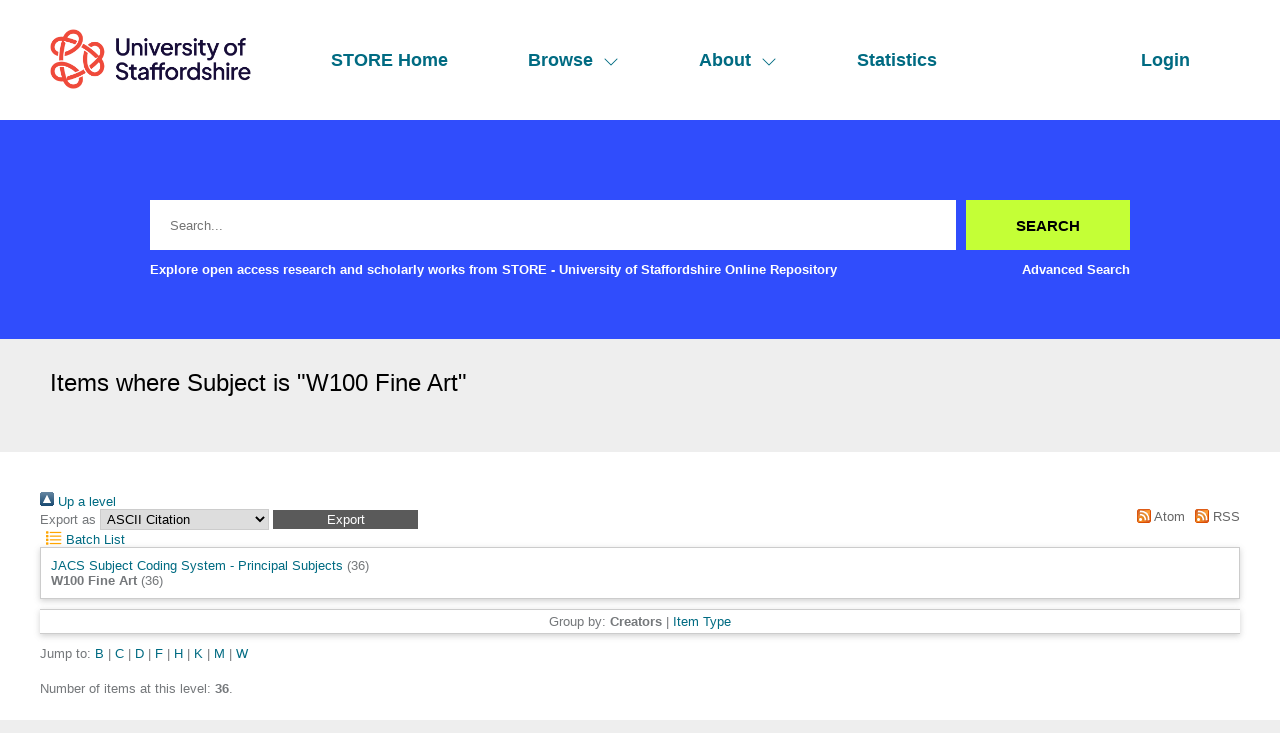

--- FILE ---
content_type: text/html; charset=utf-8
request_url: https://eprints.staffs.ac.uk/view/subjects/W100.html
body_size: 25805
content:
<!DOCTYPE html>
<html xmlns="http://www.w3.org/1999/xhtml" lang="en">
  <head>
    <meta http-equiv="X-UA-Compatible" content="IE=edge" />
    <meta name="viewport" content="width=device-width, initial-scale=1" />
    <title>Items where Subject is "W100 Fine Art" - STORE - University of Staffordshire Online Repository</title>
    <link rel="icon" href="/favicon.ico" type="image/x-icon" />
    <link rel="shortcut icon" href="/favicon.ico" type="image/x-icon" />
    <link rel="Top" href="https://eprints.staffs.ac.uk/" />
    <link rel="Sword" href="https://eprints.staffs.ac.uk/sword-app/servicedocument" />
    <link href="https://eprints.staffs.ac.uk/id/contents" rel="SwordDeposit" />
    <link type="text/html" href="https://eprints.staffs.ac.uk/cgi/search" rel="Search" />
    <link type="application/opensearchdescription+xml" href="https://eprints.staffs.ac.uk/cgi/opensearchdescription" title="STORE - University of Staffordshire Online Repository" rel="Search" />
    <script type="text/javascript">
// <![CDATA[
var eprints_http_root = "https://eprints.staffs.ac.uk";
var eprints_http_cgiroot = "https://eprints.staffs.ac.uk/cgi";
var eprints_oai_archive_id = "eprints.staffs.ac.uk";
var eprints_logged_in = false;
var eprints_logged_in_userid = 0; 
var eprints_logged_in_username = ""; 
var eprints_logged_in_usertype = ""; 
var eprints_lang_id = "en";
// ]]></script>
    <style type="text/css">.ep_logged_in { display: none }</style>
    <link type="text/css" href="/style/auto-3.4.5.css?1756460686" rel="stylesheet" />
    <script src="/javascript/auto-3.4.5.js?1756460686" type="text/javascript">
//padder
</script>
    <!--[if lte IE 6]>
        <link rel="stylesheet" type="text/css" href="/style/ie6.css" />
   <![endif]-->
    <meta name="Generator" content="EPrints 3.4.5" />
    <meta http-equiv="Content-Type" content="text/html; charset=UTF-8" />
    <meta content="en" http-equiv="Content-Language" />
    <script type="text/javascript">
// <![CDATA[
var eprints_user_id = "false";
// ]]></script><style>.abstract_lists { display: none !important; } .ep_search_BatchList{ display: none; }</style>
  </head>
  <body>
    <div class="sb-tools-bar-wrapper content m-auto d-none">
      <div class="sb-tools-bar">
        <ul class="ep_tm_key_tools" id="ep_tm_menu_tools"><li class="ep_tm_key_tools_item"><a href="/cgi/users/home" class="ep_tm_key_tools_item_link">Login</a></li></ul>
      </div>
    </div>
    <div class="sb-header-bar-wrapper">
      <div class="sb-header-bar content m-auto">
        <ul class="sb-header-item-list">
          <li class="sb-header-item-logo">
            <a href="/">
              <img src="/images/staffs-logo.png" height="60" alt="logo" />
            </a>
          </li>
          <li class="sb-header-item">
            <a href="/">
              STORE Home
            </a>
          </li>
          <li class="sb-header-item sb-header-item-browse">
            <a href="/view" menu="browse-menu">
              Browse
              <svg width="16" height="16" fill="currentColor" class="bi bi-chevron-down" viewBox="0 0 16 16">
                <path fill-rule="evenodd" d="M1.646 4.646a.5.5 0 0 1 .708 0L8 10.293l5.646-5.647a.5.5 0 0 1 .708.708l-6 6a.5.5 0 0 1-.708 0l-6-6a.5.5 0 0 1 0-.708"></path>
              </svg>
            </a>
            <div id="browse-menu" style="display:none;position: absolute;     background: white;     padding: 10px;     margin-top: 10px;">
              <div class="sb-browse">
                <a href="/view/year/">
                  Year
                </a>
              </div>
              <div class="sb-browse">
                <a href="/view/thesis">
                  Thesis
                </a>
              </div>
              <div class="sb-browse">
                <a href="/view/divisions/">
                  Faculty
                </a>
              </div>
              <div class="sb-browse">
                <a href="/view/creators">
                  All Authors
                </a>
              </div>
              <div class="sb-browse">
                <a href="/view/creators_id">
                  University of Staffordshire Author
                </a>
              </div>
	      <div class="sb-browse">
                <a href="/cgi/latest_tool">
                  Latest Additions
                </a>
              </div>
            </div>
          </li>
          <li class="sb-header-item sb-header-item-browse">
            <a href="/view" menu="about-menu">
              About
              <svg width="16" height="16" fill="currentColor" class="bi bi-chevron-down" viewBox="0 0 16 16">
                <path fill-rule="evenodd" d="M1.646 4.646a.5.5 0 0 1 .708 0L8 10.293l5.646-5.647a.5.5 0 0 1 .708.708l-6 6a.5.5 0 0 1-.708 0l-6-6a.5.5 0 0 1 0-.708"></path>
              </svg>
            </a>
            <div id="about-menu" style="display:none;position: absolute;     background: white;     padding: 10px;     margin-top: 10px;">
              <div class="sb-browse">
                <a href="https://libguides.staffs.ac.uk/Research_publishing/STORE_Open_Access">
                  About Store
                </a>
              </div>
              <div class="sb-browse d-none">
                <a href="/view/subjects/">
                  Subjects
                </a>
              </div>
            </div>
          </li>
          <li class="sb-header-item">
            <a href="/cgi/stats/report">
              Statistics
            </a>
          </li>
          <li class="sb-header-item sb-header-item-end d-none" id="sb-main-nav-login-item">
            <a href="/cgi/users/home">Login</a>
          </li>
          <div class="sb-header-list d-none">
            <svg width="20" height="20" fill="currentColor" class="bi bi-list" viewBox="0 0 16 16">
              <path fill-rule="evenodd" d="M2.5 12a.5.5 0 0 1 .5-.5h10a.5.5 0 0 1 0 1H3a.5.5 0 0 1-.5-.5m0-4a.5.5 0 0 1 .5-.5h10a.5.5 0 0 1 0 1H3a.5.5 0 0 1-.5-.5m0-4a.5.5 0 0 1 .5-.5h10a.5.5 0 0 1 0 1H3a.5.5 0 0 1-.5-.5"></path>
            </svg>
          </div>
        </ul>
      </div>
    </div>
    <div class="sb-homepage-header-dropdown-wrapper d-none">
      <ul class="sb-header-item-list-sm">
        <li class="sb-header-item">
          <a href="/">
            STORE Home
          </a>
        </li>
        <li class="sb-header-item">
          <a href="/view">
            Browse
          </a>
        </li>
        <li class="sb-header-item">
          <a href="/information.html">
            About
          </a>
        </li>
        <li class="sb-header-item">
          <a href="/cgi/stats/report">
            Statistics
          </a>
        </li>
      </ul>
      <ul class="ep_tm_key_tools" id="ep_tm_menu_tools"><li class="ep_tm_key_tools_item"><a href="/cgi/users/home" class="ep_tm_key_tools_item_link">Login</a></li></ul>
    </div>
    <div class="sb-banner-wrapper">
      <div class="sb-homepage-banner">
        <div class="sb-searchbar-wrapper sb-searchbar-wrapper-changes content m-auto">
          
          <form method="get" accept-charset="utf-8" action="/cgi/search" class="sb-searchbar-form" role="search" aria-label="Publication simple search">
            <input class="ep_tm_searchbarbox" size="20" placeholder="Search..." type="text" name="q" aria-labelledby="searchbutton" />
            <input class="ep_tm_searchbarbutton" value="Search" type="submit" name="_action_search" id="searchbutton" />
            <input type="hidden" name="_action_search" value="Search" />
            <input type="hidden" name="_order" value="bytitle" />
            <input type="hidden" name="basic_srchtype" value="ALL" />
            <input type="hidden" name="_satisfyall" value="ALL" />
          </form>
          <div class="sb-searchbar-text font-weight-900">
            <p>
              Explore open access research and scholarly works from STORE - University of Staffordshire Online Repository
            </p>
            <a href="/cgi/search/advanced">
              <p>Advanced Search</p>
            </a>
          </div>
        </div>
      </div>
    </div>
    <div class="sb-title-wrapper">
      <h1 class="sb-title content m-auto">
        Items where Subject is "W100 Fine Art"
      </h1>
    </div>
    <div class="sb-page-wrapper-internal">
      <div class="no_link_decor"><a href="./" alt="[up]"><img src="/style/images/multi_up.png" alt="[up]"> Up a level</img></a></div><form method="get" accept-charset="utf-8" action="/cgi/exportview">
<div>
  <div class="ep_export_bar">
    <div><label for="export-format">Export as</label> <select id="export-format" name="format"><option value="Text">ASCII Citation</option><option value="BibTeX">BibTeX</option><option value="DC">Dublin Core</option><option value="XML">EP3 XML</option><option value="EndNote">EndNote</option><option value="HTML">HTML Citation</option><option value="JSON">JSON</option><option value="METS">METS</option><option value="CSV">Multiline CSV</option><option value="Ids">Object IDs</option><option value="ContextObject">OpenURL ContextObject</option><option value="RDFNT">RDF+N-Triples</option><option value="RDFN3">RDF+N3</option><option value="RDFXML">RDF+XML</option><option value="RefWorks">RefWorks</option><option value="Refer">Refer</option><option value="RIS">Reference Manager</option></select><input class="ep_form_action_button" role="button" type="submit" name="_action_export_redir" value="Export" /><input id="view" type="hidden" name="view" value="subjects" /><input id="values" type="hidden" value="W100" name="values" /></div>
    <div> <span class="ep_search_feed"><a href="/cgi/exportview/subjects/W100/Atom/W100.xml"><img alt="[Atom feed]" src="/style/images/feed-icon-14x14.png" border="0" /> Atom</a></span> <span class="ep_search_feed"><a href="/cgi/exportview/subjects/W100/RSS2/W100.xml"><img border="0" src="/style/images/feed-icon-14x14.png" alt="[RSS2 feed]" /> RSS</a></span></div>
  </div>
  <div>
    <span>
       <span class="ep_search_tool"><a href="/cgi/exportview/subjects/W100/BatchList/W100.html"><img border="0" src="/style/images/list-icon.png" alt="[BatchList tool]" /> Batch List</a></span>
    </span>
  </div>
</div>

</form><div class="ep_toolbox"><div class="ep_toolbox_content"><ul><li><a href="subjects.html">JACS Subject Coding System - Principal Subjects</a> (36)<ul><li><strong>W100 Fine Art</strong> (36)</li></ul></li></ul></div></div><div class="ep_view_page ep_view_page_view_subjects"><div class="ep_view_group_by">Group by: <span class="ep_view_group_by_current">Creators</span> | <a href="W100.type.html">Item Type</a></div><div class="ep_view_jump ep_view_subjects_creators_name_jump"><div class="ep_view_jump_to">Jump to: <a href="#group_B">B</a> | <a href="#group_C">C</a> | <a href="#group_D">D</a> | <a href="#group_F">F</a> | <a href="#group_H">H</a> | <a href="#group_K">K</a> | <a href="#group_M">M</a> | <a href="#group_W">W</a></div></div><div class="ep_view_blurb">Number of items at this level: <strong>36</strong>.</div><a name="group_B"></a><h2>B</h2><p>


    <a href="http://orcid.org/0000-0001-5002-0518" target="_blank"><span class="person_name">BRANTHWAITE, Michael</span></a>
  

(2012)

<a href="https://eprints.staffs.ac.uk/922/"><em>Dissemination- Collaboration with Staffordshire University ‘Centre of Science’ Started October 2012-ongoing.</em></a>


    [Show/Exhibition]
  


  


</p><p>


    <a target="_blank" href="http://orcid.org/0000-0001-5002-0518"><span class="person_name">BRANTHWAITE, Michael</span></a>
  

(2013)

<a href="https://eprints.staffs.ac.uk/1242/"><em>MOLT Speculative Identities, ZONA DYNAMIC , Group Exhibition ,Atelierhof Kreuzberg, Berlin ,July 2013.</em></a>


    [Show/Exhibition]
  


  


</p><p>


    <a href="http://orcid.org/0000-0001-5002-0518" target="_blank"><span class="person_name">BRANTHWAITE, Michael</span></a>
  

(2010)

<a href="https://eprints.staffs.ac.uk/817/"><em>SAATCHI ‘NORTHERN STARS’ at A Foundation Liverpool.UK. 9th April-23rdMay. 2010.</em></a>


    [Show/Exhibition]
  


  


</p><p>


    <a href="http://orcid.org/0000-0001-5002-0518" target="_blank"><span class="person_name">BRANTHWAITE, Michael</span></a>, <span class="person_name">BETHELL, David</span> and <span class="person_name">GOLDSWORTHY, Janine</span>
  

(2012)

<a href="https://eprints.staffs.ac.uk/824/"><em>Indian Contemporary Art Research. Mumbai November 2011.</em></a>


    Project Report.
    Rednile Projects.
  


  


</p><p>


    <span class="person_name">BROWN, Ian</span>
  

(2011)

<a href="https://eprints.staffs.ac.uk/892/"><em>Stories of Alienation and Disaster exhibition exploring our relationship with the natural world and the invented world.</em></a>


    [Artefact]
  


  


</p><p>


    <span class="person_name">BROWN, Ian</span>
  

(2009)

<a href="https://eprints.staffs.ac.uk/888/"><em>Trying To Cope With Things That Aren't Human (Part One) analysing  the relationships between our encounter with the natural world and the invented world.</em></a>


    [Show/Exhibition]
  


  


</p><p>


    <span class="person_name">BROWN, Ian</span>, <span class="person_name">Campbell, David</span> and <span class="person_name">Durden, Mark</span>
  

(2008)

<a href="https://eprints.staffs.ac.uk/897/"><em>Comic Battle, 3 channel synchronised HD video with sound, by Common Culture, 2008.</em></a>


    [Artefact]
  


  


</p><p>


    <span class="person_name">BROWN, Ian</span>, <span class="person_name">Campbell, David</span> and <span class="person_name">Durden, Mark</span>
  

(2010)

<a href="https://eprints.staffs.ac.uk/818/"><em>The New El Dorado: exploring the phenomena of cultural consumption, tourism and the tradition of the historical "Grand Tour".</em></a>


    [Artefact]
  


  


</p><p>


    <span class="person_name">BROWN, Ian</span>, <span class="person_name">Durden, Mark</span> and <span class="person_name">Campbell, David</span>
  

(2008)

<a href="https://eprints.staffs.ac.uk/895/"><em>Binge: exhibition exploring the habitual scenes of spectacular weekend intoxication to be found on any British high street.</em></a>


    [Artefact]
  


  


</p><a name="group_C"></a><h2>C</h2><p>


    <span class="person_name">COULTER-SMITH, Graham</span>
  

(2010)

<a href="https://eprints.staffs.ac.uk/841/"><em>Evolutionary Aesthetics: Rethinking the Role of Function in Art and Design.</em></a>


    Technoetic Arts: A Journal of Speculative Research, 8 (1).
     pp. 85-91.
     ISSN 1477-965X
  


  


</p><p>


    <span class="person_name">COULTER-SMITH, Graham</span>
  

(2011)

<a href="https://eprints.staffs.ac.uk/799/"><em>гений (Genius)[English text translated into Russian]. Traces the Romantic concept of genius on modern and contemporary art.</em></a>


    популист (Populist), 1 (3).
     pp. 9-16.
     ISSN n/a
  


  


</p><p>


    <span class="person_name">COULTER-SMITH, Graham</span>
  

(2012)

<a href="https://eprints.staffs.ac.uk/252/"><em>Живопись, фотография и возвышенное (Painting, Photography and the Sublime) [translated into Russian].</em></a>


    популист (Populist), 2 (2).
     pp. 20-26.
     ISSN n/a
  


  


</p><p>


    <span class="person_name">COULTER-SMITH, Graham</span>
  

(2009)

<a href="https://eprints.staffs.ac.uk/840/"><em>Visualizando lo Indecible: Reflexiones sobre El arte en la era del terrorismo (Spanish version) Imaging the Unspeakable: Reflections on Art in the Age of Terrorism (English version) [bilingual publication].</em></a>


    
      In:  
      Iconoclasm, Iconolatría.
    
    
    Brumaria A.C., Madrid, 15 &amp; 115-28 &amp; 122.
     ISBN 978-84-613-0423-3
  


  


</p><a name="group_D"></a><h2>D</h2><p>


    <span class="person_name">DAY, Michael</span>
  

(2011)

<a href="https://eprints.staffs.ac.uk/1059/"><em>Hard to tell at this distance:  video piece made from found video footage and royalty-free music, which shows the spectacular view from the top of a mountain at the end of a Norwegian cable car journey.</em></a>


    [Artefact]
  


  


</p><p>


    <span class="person_name">DAY, Michael</span>
  

(2011)

<a href="https://eprints.staffs.ac.uk/1060/"><em>S/N A video installation exploring the emotional distance created and sometimes bridged by digital communication technologies.</em></a>


    [Artefact]
  


  


</p><p>


    <a target="_blank" href="http://orcid.org/0000-0002-4188-2447"><span class="person_name">DOBSON, Colette</span></a>, <span class="person_name">BUTCHER, Josie</span>, <span class="person_name">ATKINSON, Angela</span> and <span class="person_name">CLAYTON, Amanda</span>
  

(2013)

<a href="https://eprints.staffs.ac.uk/1069/"><em>Challenging Communication: group exhibition and experiential workshop from Living with Sexuality and Cancer at The Christie Hospital Manchester 15th February 2013.</em></a>


    [Show/Exhibition]
  


  


</p><a name="group_F"></a><h2>F</h2><p>


    <span class="person_name">FRANCIS, Anna</span>
  

(2011)

<a href="https://eprints.staffs.ac.uk/1202/"><em>The Chamber Maid: A performance and curatorial project which explores the role of the curator, and the notion of ‘Work’.</em></a>


    [Show/Exhibition]
  


  


</p><p>


    <span class="person_name">FRANCIS, Anna</span>
  

(2010)

<a href="https://eprints.staffs.ac.uk/810/"><em>Common Ground.</em></a>


    Research report for external body.
    AirSpace gallery, Stoke-on-Trent.
  


   (Unpublished)


</p><p>


    <span class="person_name">FRANCIS, Anna</span>
  

(2009)

<a href="https://eprints.staffs.ac.uk/798/"><em>Interrogation: Walsall Handbook.</em></a>


    
    
    Multistory, West Bromwich.
     ISBN 978-0-9563457-1-4
  


  


</p><p>


    <span class="person_name">FRANCIS, Anna</span>
  

(2013)

<a href="https://eprints.staffs.ac.uk/1781/"><em>Signpost: Stepping Out as a New Artist: research for a professional manual for emerging artists.</em></a>


    
    
    a-n The Artists Information Company, Online.
     ISBN 978-1-907529-12-2
  


  


</p><p>


    <span class="person_name">FRANCIS, Anna</span>
  

(2008)

<a href="https://eprints.staffs.ac.uk/1203/"><em>There is Beauty in the City: A participatory photography project, originally commissioned in 2008 for the Axis Festival.</em></a>


    n/a.
  


  


</p><p>


    <span class="person_name">FRANCIS, Anna</span>
  

(2012)

<a href="https://eprints.staffs.ac.uk/1204/"><em>Transport of Delights: Meeting Places: international residency, funded by Arts Council Wales.</em></a>


    [Show/Exhibition]
  


  


</p><a name="group_H"></a><h2>H</h2><p>


    <span class="person_name">HOPKINS, Daniel</span>
  

(2011)

<a href="https://eprints.staffs.ac.uk/1135/"><em>Movement Film Series: A series of films about film itself, experiments with moving images.</em></a>


    [Video]
  


  


</p><p>


    <span class="person_name">HOPKINS, Daniel</span>, <span class="person_name">Gaffney, David</span>, <span class="person_name">Ashworth, Jenn</span>, <span class="person_name">Royle, Nicholas</span>, <span class="person_name">Wild, Peter</span> and <span class="person_name">Jenks, Tom</span>
  

(2013)

<a href="https://eprints.staffs.ac.uk/1137/"><em>Station Stories: Live performances at Manchester Piccadilly Station to a private audience.</em></a>


    [Performance]
  


  


</p><a name="group_K"></a><h2>K</h2><p>


    <span class="person_name">KEY, Sarah</span>
  

(2012)

<a href="https://eprints.staffs.ac.uk/1131/"><em>Art works for 'Creative London' exhibited at Space K, Seoul, Gwacheon &amp; Gwangju, 2012.</em></a>


    [Show/Exhibition]
  


  


</p><p>


    <span class="person_name">KEY, Sarah</span>
  

(2008)

<a href="https://eprints.staffs.ac.uk/1133/"><em>Digitalis: Exhibition at Muzeul Naţional Secuiesc (Sekler National Museum), Sfantu-Gheorghe, Romania. 2–23 May 2008.</em></a>


    [Show/Exhibition]
  


  


</p><p>


    <span class="person_name">KEY, Sarah</span>
  

(2011)

<a href="https://eprints.staffs.ac.uk/1134/"><em>Mostyn Open, Oriel Mostyn Gallery, LLandudno, Wales, 21st May-9th July 2011. International Art Competition &amp; exhibition.</em></a>


    [Show/Exhibition]
  


  


</p><p>


    <span class="person_name">KEY, Sarah</span>
  

(2012)

<a href="https://eprints.staffs.ac.uk/1132/"><em>Ostrale 012, ‘Homegrown’ International Exhibition, Dresden, Germany, 13th July-16th Sept 2012.</em></a>


    [Show/Exhibition]
  


  


</p><a name="group_M"></a><h2>M</h2><p>


    <span class="person_name">MANSELL, Lisa</span>
  

(2013)

<a href="https://eprints.staffs.ac.uk/1047/"><em>9. Hearing a New Musical Instrument: Harryette Mullen’s Critical Lyricism.</em></a>


    
      In:  
      ABlaze with Poetic Fire:  Black Poetry, Black Music.
    
    
    Ashgate, Burlington VT.
    
  


   (In Press)


</p><p>


    <span class="person_name">MANSELL, Lisa</span>
  

(2013)

<a href="https://eprints.staffs.ac.uk/1553/"><em>Article 'Kernel Stone'. Long Poem Magazine, 10.</em></a>


    Long Poem Magazine, 10 (n/a).
     n/a.
     ISSN n/a
  


  


</p><p>


    <span class="person_name">MANSELL, Lisa</span>
  

(2012)

<a href="https://eprints.staffs.ac.uk/1050/"><em>‘Palimpsests’. (a five-poem excerpt) published in Blackbox Manifold, 8 (2012).</em></a>


    Blackbox Manifold, n/a (8).
     n/a.
     ISSN n/a
  


  


</p><p>


    <span class="person_name">MANSELL, Lisa</span>
  

(2012)

<a href="https://eprints.staffs.ac.uk/1049/"><em>"Trrrrrrrrrrrrrr", "In D" and "Fifth Negative Space" (Poems) published in ditch May 2012.</em></a>


    ditch.
    
    
  


  


</p><p>


    <span class="person_name">MANSELL, Lisa</span>
  

(2013)

<a href="https://eprints.staffs.ac.uk/1048/"><em>Visual Poems: ‘Old Beneventan Melodies in a Breviary’ and ‘Sonnet en Mb’ Journal of American, British, and Canadian Studies.</em></a>


    American, British, and Canadian Studies, 20 (1).
     n/a.
     ISSN 1841-1487
  


  


</p><p>


    <span class="person_name">MANSELL, Lisa</span>
  

(2013)

<a href="https://eprints.staffs.ac.uk/1552/"><em>Wing-Words and Frameways: Materialising the Critical Incident through Poetic Inquiry and Reflective Practice in Doctoral Supervision.</em></a>


    Journal of Writing and Creative Practice, 6 (2).
     pp. 299-322.
     ISSN 17535190
  


  


</p><p>


    <span class="person_name">MINCHIN, Heather</span> and <span class="person_name">Temple, Booan</span>
  

(2008)

<a href="https://eprints.staffs.ac.uk/928/"><em>Representing Refugees.</em></a>


    [Show/Exhibition]
  


  


</p><a name="group_W"></a><h2>W</h2><p>


    <span class="person_name">Wright, Chris</span>
  

(2013)

<a href="https://eprints.staffs.ac.uk/2201/"><em>The Presence of Absence and Other States of Space.</em></a>


    Doctoral thesis, Staffordshire University.
  



</p><div class="ep_view_timestamp">This list was generated on <strong>Thu Jan 22 08:39:24 2026 UTC</strong>.</div></div>
    </div>
    <footer class="sb-footer-wrapper">
      <div class="sb-footer-cols content m-auto">
        <a class="sb-footer-item-logo d-none" href="/">
          <img src="/images/staffs-logo.png" height="60" alt="logo" />
        </a>
        <div class="sb-footer-useful-links">
          <ul class="">
            <li class="sb-footer-header">
              Contact us
            </li>
            <li class="staffs-footer-address">
              
	University of Staffordshire<br />
	Library and Learning Services<br />
	College Road<br /> 
	Stoke-on-Trent<br /> 
	Staffordshire<br /> 
	ST4 2DE<br /> 
	t: +44 (0)1782 294000<br />

            </li>
          </ul>
        </div>
        <div class="sb-footer-indexed-by">
          <ul class="">
            <li class="sb-footer-header">
              Useful links
            </li>
            <li>
              <div class="staffs-footer-useful-links">
		<ul class="">
                  <li>
                    <a href="https://www.staffs.ac.uk/courses">Courses</a>
                  </li>
                  <li>
                    <a href="https://www.staffs.ac.uk/business-services">Business</a>
                  </li>
                  <li>
                    <a href="https://www.staffs.ac.uk/international">International</a>
                  </li>
                  <li>
                    <a href="https://www.staffs.ac.uk/research">Research</a>
                  </li>
                  <li>
                    <a href="https://www.staffs.ac.uk/news">News</a>
                  </li>
                  <li>
                    <a href="https://www.staffs.ac.uk/about">About Us</a>
                  </li>
                </ul>
                <ul class="">
                  <li>
                    <a href="https://www.staffs.ac.uk/events">Events</a>
                  </li>
                  <li>
                    <a href="https://jobs.staffs.ac.uk/">Job Vacancies</a>
                  </li>
                  <li>
                    <a href="https://www.staffs.ac.uk/legal">Legal</a>
                  </li>
                  <li>
                    <a href="https://www.staffs.ac.uk/accessibility">Accessibility</a>
                  </li>
                  <li>
                    <a href="https://www.staffs.ac.uk/about/corporate-information/transparency-data">Transparency return</a>
                  </li>
                </ul>
             </div>
            </li>
          </ul>
        </div>
      </div>
      <div class="sb_footer_poweredby">
        <p>
          This site is powered by EPrints 3.4, free software developed by the University of Southampton.
        </p>
      </div>
    </footer>
  </body>
</html>